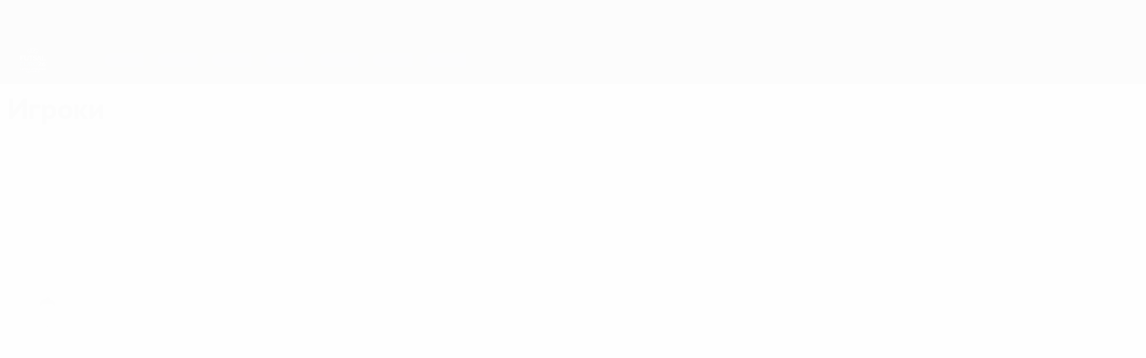

--- FILE ---
content_type: text/css
request_url: https://ru.uefa.com/CompiledAssets/UefaCom/css/sections/statistics.css?_t=1a0a2ae06da6fb91a9b3fc636b8e3189
body_size: 97
content:
.stats{background-color:var(--pk-background)}.stats_hub .section.statistics-carousel .swiper-carousel,.stats_hub .component-carousel .swiper-carousel{margin-bottom:calc(-1*var(--pk-spacing-m))}.stats_hub .section.statistics-carousel .swiper,.stats_hub .component-carousel .swiper{padding-bottom:var(--pk-spacing-m)}@media (width>=960px){.stats_hub .section.statistics-carousel .swiper-carousel,.stats_hub .component-carousel .swiper-carousel{margin:0 calc(-1*var(--pk-spacing-xs))calc(-1*var(--pk-spacing-m))}.stats_hub .section.statistics-carousel .swiper,.stats_hub .component-carousel .swiper{padding:0 var(--pk-spacing-xs)var(--pk-spacing-m)}}.stats_hub .section.statistics-carousel .stats-data-card:not(disable-header),.stats_hub .component-carousel .stats-data-card:not(disable-header){--data-card--background-image:var(--uefacom-stats-card-header-image,none)}.stats_hub .section.statistics-carousel .stats-data-card::part(header),.stats_hub .component-carousel .stats-data-card::part(header){background-size:cover;background-color:var(--uefacom-stats-card-header-bg,var(--pk-primary-01))}
/*# sourceMappingURL=/CompiledAssets/UefaCom/css/sections/statistics.css.map?_t=bab6a437*/

--- FILE ---
content_type: text/css
request_url: https://ru.uefa.com/CompiledAssets/UefaCom/css/sections/statistics-preload.css?_t=c4caa2f7a876dde9f6eb7a315981d073
body_size: 1100
content:
.stats:before,.stats:after{content:none}.stats .main-wrap .footer-wrap:before{background-color:var(--pk-background)}.stats .navigation{background-image:var(--uefacom-stat-hp-bg,none);background-color:var(--uefacom-stat-hp-bg-color,var(--pk-primary-04));background-position:var(--uefacom-stat-hp-bg-position,center center);background-size:var(--uefacom-stat-hp-bg-size,cover);background-repeat:var(--uefacom-stat-hp-bg-repeat,no-repeat)}@media (width>=768px){.stats .navigation{background-image:var(--uefacom-stat-hp-bg-L,none)}}@media (width>=1024px){.stats .navigation{background-position:var(--uefacom-stat-hp-bg-position-L,center right);background-repeat:var(--uefacom-stat-hp-bg-repeat,repeat-x)}}.stats_hub .stats-visualization--container{color:#0000;margin-top:var(--pk-spacing-m);flex-direction:column;width:100%;min-height:262px;display:flex}@media (width>=768px){.stats_hub .stats-visualization--container{min-height:292px}}.stats_hub .stats-visualization--container::part(base){background-color:color-mix(in srgb,transparent,var(--uefacom-stat-hp-container-bg,var(--pk-elevation-01))50%);-webkit-backdrop-filter:blur(10px);backdrop-filter:blur(10px);flex:1}.stats_hub .stats-visualization__item{--pk-num-stat-spacing:0;padding:var(--pk-spacing-l)}.stats_hub .stats-visualization--maintitle{padding-top:var(--pk-spacing-l);padding-left:var(--pk-spacing-l);color:var(--pk-text-01);font-size:var(--pk-font-size-l);font-family:var(--pk-font-comp-bold)}.stats_hub .stats-visualization--divider{height:0;padding:0 var(--pk-spacing-l);margin-top:auto;display:flex}.stats_hub .stats-visualization--box-bottom{display:flex}.stats_hub .stats-visualization--box-bottom .num-stat-item--secondary{flex-grow:1}.stats_hub .stats-visualization--progress-bar{padding:var(--pk-spacing-xs)var(--pk-spacing-l)var(--pk-spacing-xs2)}.stats_hub .stats-visualization--when-goals-were-scored{padding:var(--pk-spacing-l)}.stats_hub .section.statistics-carousel{color:#0000}.stats_detail .main-wrap .footer-wrap{margin-top:0}.stats_detail .statistics-detail__skeleton{background-color:var(--pk-background);min-height:95vh}.stats_detail .statistics-detail__skeleton .main{flex-direction:column;justify-content:flex-start;align-items:center;display:flex}@media (width>=1200px){.stats_detail .statistics-detail__skeleton .main{flex-direction:row;justify-content:flex-start;align-items:flex-start}}.stats_detail .statistics-detail__skeleton .main .skl-categories{justify-content:flex-start;display:flex;overflow:hidden}@media (width>=1200px){.stats_detail .statistics-detail__skeleton .main .skl-categories{margin:var(--pk-spacing-m)0}}.stats_detail .statistics-detail__skeleton .main .skl-filters{margin-top:var(--pk-spacing-m);min-width:208px;display:none}.stats_detail .statistics-detail__skeleton .main .skl-filters>.skl-identifier .skl-label{margin-left:0}@media (width>=1200px){.stats_detail .statistics-detail__skeleton .main .skl-filters{margin-top:var(--pk-spacing-l);margin-right:var(--pk-spacing-xl);display:block}}.stats_detail .statistics-detail__skeleton .main .skl-filters .skl-filter-item .skl-identifier{margin-top:var(--pk-spacing-m)}.stats_detail .statistics-detail__skeleton .main .skl-table-wrap{width:100%}.stats_detail .statistics-detail__skeleton .main .skl-table-wrap .skl-table{background-color:var(--pk-elevation-01);border:1px solid var(--pk-ui-02);margin-top:var(--pk-spacing-xl2);padding:var(--pk-spacing-xl2)var(--pk-spacing-s)var(--pk-spacing-s);margin-inline:calc(-1*var(--pk-grid--margin))}@media (width>=768px){.stats_detail .statistics-detail__skeleton .main .skl-table-wrap .skl-table{border-radius:var(--pk-border-radius-l);margin:var(--pk-spacing-l)0 0;padding:var(--pk-spacing-xl2)var(--pk-spacing-l)var(--pk-spacing-l)}}.stats_detail .statistics-detail__skeleton .main .skl-table-wrap .skl-table-row{border-bottom:1px solid var(--pk-ui-02);align-items:center;display:flex}.stats_detail .statistics-detail__skeleton .main .skl-table-wrap .skl-table-row:last-child{border-bottom:none}.stats_detail .statistics-detail__skeleton .main .skl-table-wrap .skl-cell{justify-content:flex-start;align-items:center;height:70px;display:flex}.stats_detail .statistics-detail__skeleton .main .skl-table-wrap .skl-cell .skl-identifier{margin-left:var(--pk-spacing-s)}@media (width>=768px){.stats_detail .statistics-detail__skeleton .main .skl-table-wrap .skl-cell{height:80px}}.stats_detail .statistics-detail__skeleton .skl-item-flat{background-color:var(--pk-ui-01);width:100px;height:50px;margin-right:var(--pk-spacing-m);border-radius:100px}.stats_detail .statistics-detail__skeleton .skl-identifier{align-items:center;display:flex}.stats_detail .statistics-detail__skeleton .skl-identifier .skl-circle{background-color:var(--pk-ui-02);width:20px;height:20px;margin-right:var(--pk-spacing-xs2);border-radius:100%;display:inline-block}.stats_detail .statistics-detail__skeleton .skl-identifier .skl-badge{width:40px;height:40px}.stats_detail .statistics-detail__skeleton .skl-identifier .skl-badge.skl-badge-rounded{border-radius:100%}.stats_detail .statistics-detail__skeleton .skl-identifier .skl-label{margin-left:var(--pk-spacing-s);width:120px;height:var(--pk-spacing-m);background-color:var(--pk-ui-02);background-image:linear-gradient(90deg,#e0e0e0,#f5f5f5,#e0e0e0);background-repeat:no-repeat;background-size:200px 100%;animation:1.2s ease-in-out infinite progress;display:block}@keyframes progress{0%{background-position:-200px 0}to{background-position:200px 0}}.stats_detail .statistics-detail__skeleton .skl-identifier .skl-label--small{margin-top:var(--pk-spacing-xs2);width:80px;height:var(--pk-spacing-s)}.stats_detail .statistics-detail__skeleton .skl-divider{border-top-width:1px;border-top-color:var(--pk-ui-02);border-top-style:solid;width:100%;display:inline-block}
/*# sourceMappingURL=/CompiledAssets/UefaCom/css/sections/statistics-preload.css.map?_t=1e0742a6*/

--- FILE ---
content_type: image/svg+xml
request_url: https://panenka.uefa.com/panenka/fallback/generic-head.svg
body_size: 538
content:
<svg xmlns="http://www.w3.org/2000/svg" fill="none" viewBox="0 0 80 80"><path fill="#fff" d="M0 0h80v80H0z"/><mask id="a" width="80" height="80" x="0" y="0" maskUnits="userSpaceOnUse"><path fill="#fff" d="M0 0h80v80H0z"/></mask><g mask="url(#a)"><path fill="#fff" d="M40 80c22.0914 0 40-17.9086 40-40S62.0914 0 40 0 0 17.9086 0 40s17.9086 40 40 40z"/><path fill="#fff" d="M0 0h80v80H0z"/><path fill="#BBB" d="M24 57.3714c10.297-3.9717 21.703-3.9717 32 0L52 65.6H28l-4-8.2286z"/><path fill="#BBB" d="M24 57.6h3.2c1.7674 0 3.2 1.4326 3.2 3.2v4.8h-4.2667L24 57.6zM56.0001 57.6h-3.2c-1.7674 0-3.2 1.4326-3.2 3.2v4.8h4.2667l2.1333-8z"/><path fill="#DDD" d="M51.2 44.8H28.8v25.6h22.4V44.8z"/><path fill="#F4F3F2" fill-rule="evenodd" d="M39.9999 54.4c-9.7202 0-17.6-8.1437-17.6-18.1894v-6.8211c0-10.0458 7.8798-18.1895 17.6-18.1895 9.7202 0 17.6 8.1437 17.6 18.1895v6.8211c0 10.0457-7.8798 18.1894-17.6 18.1894z" clip-rule="evenodd"/><path fill="#BBB" fill-rule="evenodd" d="M40.0001 96c14.5514 0 38.4-3.6182 38.4-14.4175v-2.8537c-.0008-3.7939-2.7541-8.1643-6.1506-9.7493L51.2943 59.2l-11.2942 9.7795L28.706 59.2 7.75068 68.9795c-3.40203 1.5876-6.14974 5.95-6.15058 9.7493 0 .7497.00084 2.2371 0 2.8537C1.58557 92.3525 25.4782 96 40.0001 96z" clip-rule="evenodd"/><path fill="#9C9C9C" d="M40 70.4L28.8 59.2 40 68.3637 51.2 59.2 40 70.4z"/><path fill="#9C9C9C" fill-rule="evenodd" d="M48.7999 21.1051c4.8602 0 8.8 4.1615 8.8 9.2949V18.7813c0-5.1129-3.9411-9.29483-8.8027-9.29483h-1.0973L45.39 4.60687c-.5587-1.18021-1.8991-1.70753-3.0203-1.23379L28.5281 9.22105c-3.3864 1.43075-6.1282 5.71195-6.1282 9.56425V30.4c0-5.1334 3.9398-9.2949 8.8-9.2949h17.6z" clip-rule="evenodd"/></g></svg>